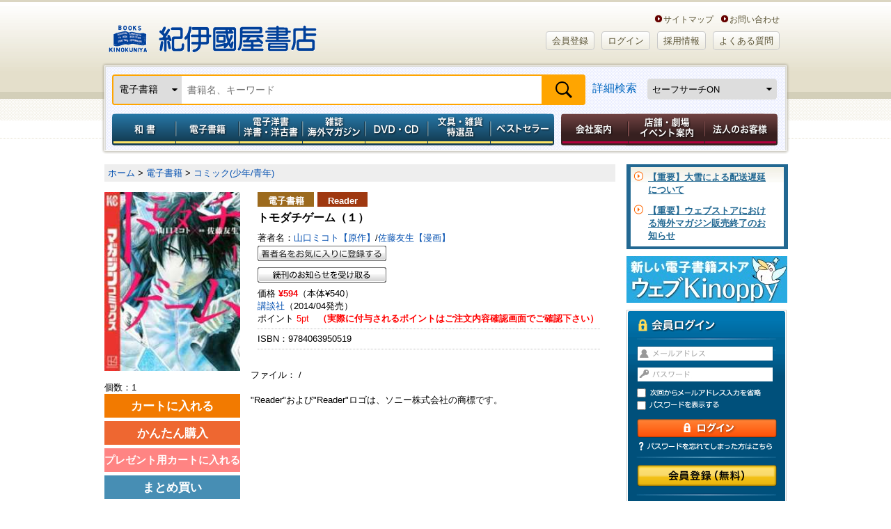

--- FILE ---
content_type: text/html; charset=utf-8
request_url: https://www.google.com/recaptcha/api2/aframe
body_size: 182
content:
<!DOCTYPE HTML><html><head><meta http-equiv="content-type" content="text/html; charset=UTF-8"></head><body><script nonce="EJwQjEp8feYTEVgi5lq5dw">/** Anti-fraud and anti-abuse applications only. See google.com/recaptcha */ try{var clients={'sodar':'https://pagead2.googlesyndication.com/pagead/sodar?'};window.addEventListener("message",function(a){try{if(a.source===window.parent){var b=JSON.parse(a.data);var c=clients[b['id']];if(c){var d=document.createElement('img');d.src=c+b['params']+'&rc='+(localStorage.getItem("rc::a")?sessionStorage.getItem("rc::b"):"");window.document.body.appendChild(d);sessionStorage.setItem("rc::e",parseInt(sessionStorage.getItem("rc::e")||0)+1);localStorage.setItem("rc::h",'1769963115198');}}}catch(b){}});window.parent.postMessage("_grecaptcha_ready", "*");}catch(b){}</script></body></html>